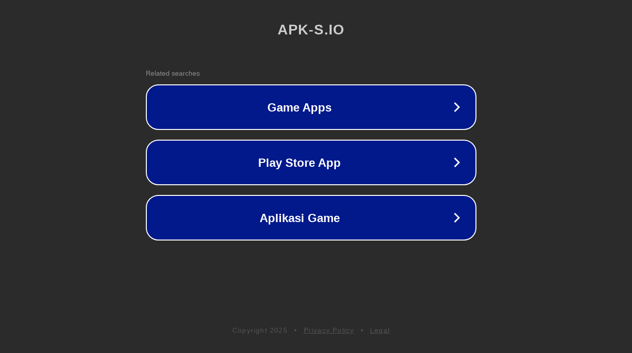

--- FILE ---
content_type: text/html; charset=utf-8
request_url: https://apk-s.io/ja/please-dont-touch-anything-3d/
body_size: 1074
content:
<!doctype html>
<html data-adblockkey="MFwwDQYJKoZIhvcNAQEBBQADSwAwSAJBANDrp2lz7AOmADaN8tA50LsWcjLFyQFcb/P2Txc58oYOeILb3vBw7J6f4pamkAQVSQuqYsKx3YzdUHCvbVZvFUsCAwEAAQ==_Wa6kO2VeA2Y6CdDa2emESXoNTlDUZOoBnuo8x2tO3QTIZchrP38HnBk9mH9OQ/ulT7bn/dY9VrxLjpDL+D2E8g==" lang="en" style="background: #2B2B2B;">
<head>
    <meta charset="utf-8">
    <meta name="viewport" content="width=device-width, initial-scale=1">
    <link rel="icon" href="[data-uri]">
    <link rel="preconnect" href="https://www.google.com" crossorigin>
</head>
<body>
<div id="target" style="opacity: 0"></div>
<script>window.park = "[base64]";</script>
<script src="/bFGmAzUWd.js"></script>
</body>
</html>
